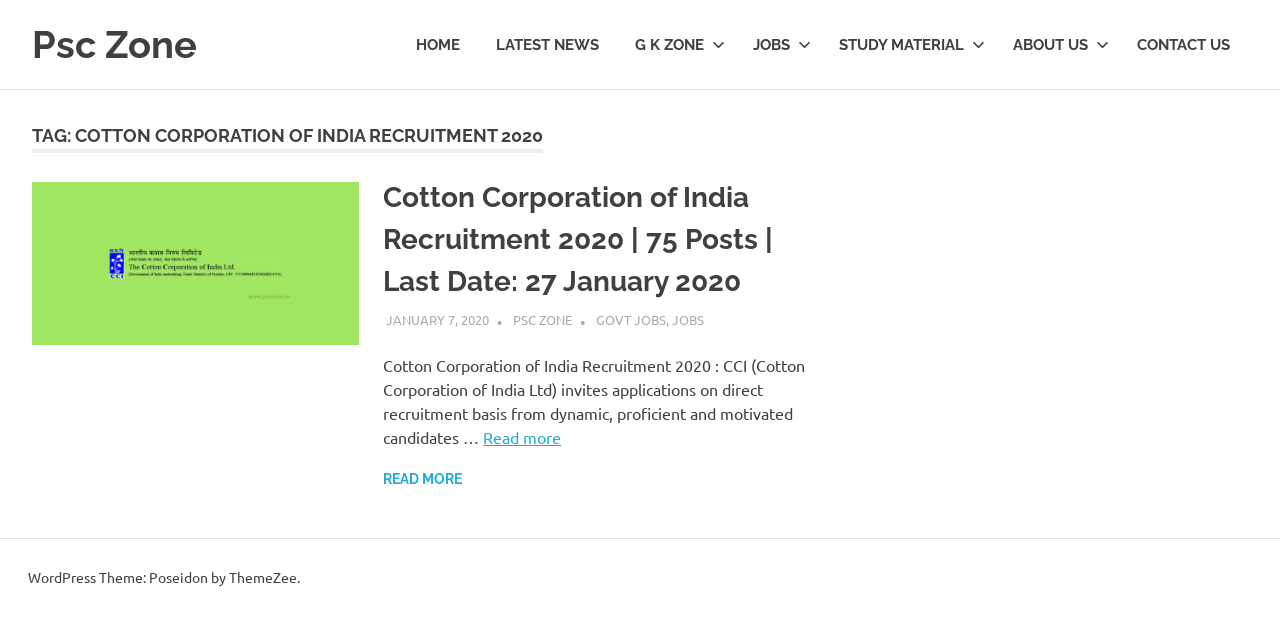

--- FILE ---
content_type: text/html; charset=UTF-8
request_url: https://psczone.in/tag/cotton-corporation-of-india-recruitment-2020/
body_size: 16450
content:
<!DOCTYPE html>
<html lang="en-US">

<head>
<meta charset="UTF-8">
<meta name="viewport" content="width=device-width, initial-scale=1">
<link rel="profile" href="https://gmpg.org/xfn/11">
<link rel="pingback" href="https://psczone.in/xmlrpc.php">

<style>
#wpadminbar #wp-admin-bar-wccp_free_top_button .ab-icon:before {
	content: "\f160";
	color: #02CA02;
	top: 3px;
}
#wpadminbar #wp-admin-bar-wccp_free_top_button .ab-icon {
	transform: rotate(45deg);
}
</style>
<meta name='robots' content='index, follow, max-image-preview:large, max-snippet:-1, max-video-preview:-1' />

	<!-- This site is optimized with the Yoast SEO plugin v26.5 - https://yoast.com/wordpress/plugins/seo/ -->
	<title>Cotton Corporation of India Recruitment 2020 - Psc Zone</title>
<link crossorigin data-rocket-preconnect href="https://www.googletagmanager.com" rel="preconnect">
<link crossorigin data-rocket-preconnect href="https://pagead2.googlesyndication.com" rel="preconnect">
<link crossorigin data-rocket-preconnect href="https://cdn.ampproject.org" rel="preconnect">
<link crossorigin data-rocket-preconnect href="https://cdn.onesignal.com" rel="preconnect"><link rel="preload" data-rocket-preload as="image" href="https://psczone.in/wp-content/uploads/2020/01/Cotton-Corporation-of-India-CCI.jpg" imagesrcset="https://psczone.in/wp-content/uploads/2020/01/Cotton-Corporation-of-India-CCI.jpg 1200w, https://psczone.in/wp-content/uploads/2020/01/Cotton-Corporation-of-India-CCI-300x150.jpg 300w, https://psczone.in/wp-content/uploads/2020/01/Cotton-Corporation-of-India-CCI-1024x512.jpg 1024w, https://psczone.in/wp-content/uploads/2020/01/Cotton-Corporation-of-India-CCI-768x384.jpg 768w" imagesizes="(max-width: 360px) 100vw, 360px" fetchpriority="high">
	<link rel="canonical" href="https://psczone.in/tag/cotton-corporation-of-india-recruitment-2020/" />
	<meta property="og:locale" content="en_US" />
	<meta property="og:type" content="article" />
	<meta property="og:title" content="Cotton Corporation of India Recruitment 2020 - Psc Zone" />
	<meta property="og:url" content="https://psczone.in/tag/cotton-corporation-of-india-recruitment-2020/" />
	<meta property="og:site_name" content="Psc Zone" />
	<meta name="twitter:card" content="summary_large_image" />
	<script type="application/ld+json" class="yoast-schema-graph">{"@context":"https://schema.org","@graph":[{"@type":"CollectionPage","@id":"https://psczone.in/tag/cotton-corporation-of-india-recruitment-2020/","url":"https://psczone.in/tag/cotton-corporation-of-india-recruitment-2020/","name":"Cotton Corporation of India Recruitment 2020 - Psc Zone","isPartOf":{"@id":"https://psczone.in/#website"},"primaryImageOfPage":{"@id":"https://psczone.in/tag/cotton-corporation-of-india-recruitment-2020/#primaryimage"},"image":{"@id":"https://psczone.in/tag/cotton-corporation-of-india-recruitment-2020/#primaryimage"},"thumbnailUrl":"https://psczone.in/wp-content/uploads/2020/01/Cotton-Corporation-of-India-CCI.jpg","breadcrumb":{"@id":"https://psczone.in/tag/cotton-corporation-of-india-recruitment-2020/#breadcrumb"},"inLanguage":"en-US"},{"@type":"ImageObject","inLanguage":"en-US","@id":"https://psczone.in/tag/cotton-corporation-of-india-recruitment-2020/#primaryimage","url":"https://psczone.in/wp-content/uploads/2020/01/Cotton-Corporation-of-India-CCI.jpg","contentUrl":"https://psczone.in/wp-content/uploads/2020/01/Cotton-Corporation-of-India-CCI.jpg","width":1200,"height":600},{"@type":"BreadcrumbList","@id":"https://psczone.in/tag/cotton-corporation-of-india-recruitment-2020/#breadcrumb","itemListElement":[{"@type":"ListItem","position":1,"name":"Home","item":"https://psczone.in/home-2/"},{"@type":"ListItem","position":2,"name":"Cotton Corporation of India Recruitment 2020"}]},{"@type":"WebSite","@id":"https://psczone.in/#website","url":"https://psczone.in/","name":"Psc Zone","description":"Online News &amp; Learning Platform","potentialAction":[{"@type":"SearchAction","target":{"@type":"EntryPoint","urlTemplate":"https://psczone.in/?s={search_term_string}"},"query-input":{"@type":"PropertyValueSpecification","valueRequired":true,"valueName":"search_term_string"}}],"inLanguage":"en-US"}]}</script>
	<!-- / Yoast SEO plugin. -->


<link rel='dns-prefetch' href='//www.googletagmanager.com' />
<link rel='dns-prefetch' href='//pagead2.googlesyndication.com' />

<link rel="alternate" type="application/rss+xml" title="Psc Zone &raquo; Feed" href="https://psczone.in/feed/" />
<link rel="alternate" type="application/rss+xml" title="Psc Zone &raquo; Comments Feed" href="https://psczone.in/comments/feed/" />
<link rel="alternate" type="application/rss+xml" title="Psc Zone &raquo; Cotton Corporation of India Recruitment 2020 Tag Feed" href="https://psczone.in/tag/cotton-corporation-of-india-recruitment-2020/feed/" />
<style id='wp-img-auto-sizes-contain-inline-css' type='text/css'>
img:is([sizes=auto i],[sizes^="auto," i]){contain-intrinsic-size:3000px 1500px}
/*# sourceURL=wp-img-auto-sizes-contain-inline-css */
</style>
<style id='superb-addons-variable-fallbacks-inline-css' type='text/css'>
:root{--wp--preset--color--primary:#1f7cec;--wp--preset--color--primary-hover:#3993ff;--wp--preset--color--base:#fff;--wp--preset--color--featured:#0a284b;--wp--preset--color--contrast-light:#fff;--wp--preset--color--contrast-dark:#000;--wp--preset--color--mono-1:#0d3c74;--wp--preset--color--mono-2:#64748b;--wp--preset--color--mono-3:#e2e8f0;--wp--preset--color--mono-4:#f8fafc;--wp--preset--spacing--superbspacing-xxsmall:clamp(5px,1vw,10px);--wp--preset--spacing--superbspacing-xsmall:clamp(10px,2vw,20px);--wp--preset--spacing--superbspacing-small:clamp(20px,4vw,40px);--wp--preset--spacing--superbspacing-medium:clamp(30px,6vw,60px);--wp--preset--spacing--superbspacing-large:clamp(40px,8vw,80px);--wp--preset--spacing--superbspacing-xlarge:clamp(50px,10vw,100px);--wp--preset--spacing--superbspacing-xxlarge:clamp(60px,12vw,120px);--wp--preset--font-size--superbfont-tiny:clamp(10px,0.625rem + ((1vw - 3.2px) * 0.227),12px);--wp--preset--font-size--superbfont-xxsmall:clamp(12px,0.75rem + ((1vw - 3.2px) * 0.227),14px);--wp--preset--font-size--superbfont-xsmall:clamp(16px,1rem + ((1vw - 3.2px) * 1),16px);--wp--preset--font-size--superbfont-small:clamp(16px,1rem + ((1vw - 3.2px) * 0.227),18px);--wp--preset--font-size--superbfont-medium:clamp(18px,1.125rem + ((1vw - 3.2px) * 0.227),20px);--wp--preset--font-size--superbfont-large:clamp(24px,1.5rem + ((1vw - 3.2px) * 0.909),32px);--wp--preset--font-size--superbfont-xlarge:clamp(32px,2rem + ((1vw - 3.2px) * 1.818),48px);--wp--preset--font-size--superbfont-xxlarge:clamp(40px,2.5rem + ((1vw - 3.2px) * 2.727),64px)}.has-primary-color{color:var(--wp--preset--color--primary)!important}.has-primary-hover-color{color:var(--wp--preset--color--primary-hover)!important}.has-base-color{color:var(--wp--preset--color--base)!important}.has-featured-color{color:var(--wp--preset--color--featured)!important}.has-contrast-light-color{color:var(--wp--preset--color--contrast-light)!important}.has-contrast-dark-color{color:var(--wp--preset--color--contrast-dark)!important}.has-mono-1-color{color:var(--wp--preset--color--mono-1)!important}.has-mono-2-color{color:var(--wp--preset--color--mono-2)!important}.has-mono-3-color{color:var(--wp--preset--color--mono-3)!important}.has-mono-4-color{color:var(--wp--preset--color--mono-4)!important}.has-primary-background-color{background-color:var(--wp--preset--color--primary)!important}.has-primary-hover-background-color{background-color:var(--wp--preset--color--primary-hover)!important}.has-base-background-color{background-color:var(--wp--preset--color--base)!important}.has-featured-background-color{background-color:var(--wp--preset--color--featured)!important}.has-contrast-light-background-color{background-color:var(--wp--preset--color--contrast-light)!important}.has-contrast-dark-background-color{background-color:var(--wp--preset--color--contrast-dark)!important}.has-mono-1-background-color{background-color:var(--wp--preset--color--mono-1)!important}.has-mono-2-background-color{background-color:var(--wp--preset--color--mono-2)!important}.has-mono-3-background-color{background-color:var(--wp--preset--color--mono-3)!important}.has-mono-4-background-color{background-color:var(--wp--preset--color--mono-4)!important}.has-superbfont-tiny-font-size{font-size:var(--wp--preset--font-size--superbfont-tiny)!important}.has-superbfont-xxsmall-font-size{font-size:var(--wp--preset--font-size--superbfont-xxsmall)!important}.has-superbfont-xsmall-font-size{font-size:var(--wp--preset--font-size--superbfont-xsmall)!important}.has-superbfont-small-font-size{font-size:var(--wp--preset--font-size--superbfont-small)!important}.has-superbfont-medium-font-size{font-size:var(--wp--preset--font-size--superbfont-medium)!important}.has-superbfont-large-font-size{font-size:var(--wp--preset--font-size--superbfont-large)!important}.has-superbfont-xlarge-font-size{font-size:var(--wp--preset--font-size--superbfont-xlarge)!important}.has-superbfont-xxlarge-font-size{font-size:var(--wp--preset--font-size--superbfont-xxlarge)!important}
/*# sourceURL=superb-addons-variable-fallbacks-inline-css */
</style>
<link data-minify="1" rel='stylesheet' id='poseidon-theme-fonts-css' href='https://psczone.in/wp-content/cache/min/1/wp-content/fonts/5dccc56e5f2e9d542fdac04160a75dea.css?ver=1758277823' type='text/css' media='all' />
<style id='wp-emoji-styles-inline-css' type='text/css'>

	img.wp-smiley, img.emoji {
		display: inline !important;
		border: none !important;
		box-shadow: none !important;
		height: 1em !important;
		width: 1em !important;
		margin: 0 0.07em !important;
		vertical-align: -0.1em !important;
		background: none !important;
		padding: 0 !important;
	}
/*# sourceURL=wp-emoji-styles-inline-css */
</style>
<link rel='stylesheet' id='wp-block-library-css' href='https://psczone.in/wp-includes/css/dist/block-library/style.min.css?ver=6.9' type='text/css' media='all' />
<style id='global-styles-inline-css' type='text/css'>
:root{--wp--preset--aspect-ratio--square: 1;--wp--preset--aspect-ratio--4-3: 4/3;--wp--preset--aspect-ratio--3-4: 3/4;--wp--preset--aspect-ratio--3-2: 3/2;--wp--preset--aspect-ratio--2-3: 2/3;--wp--preset--aspect-ratio--16-9: 16/9;--wp--preset--aspect-ratio--9-16: 9/16;--wp--preset--color--black: #000000;--wp--preset--color--cyan-bluish-gray: #abb8c3;--wp--preset--color--white: #ffffff;--wp--preset--color--pale-pink: #f78da7;--wp--preset--color--vivid-red: #cf2e2e;--wp--preset--color--luminous-vivid-orange: #ff6900;--wp--preset--color--luminous-vivid-amber: #fcb900;--wp--preset--color--light-green-cyan: #7bdcb5;--wp--preset--color--vivid-green-cyan: #00d084;--wp--preset--color--pale-cyan-blue: #8ed1fc;--wp--preset--color--vivid-cyan-blue: #0693e3;--wp--preset--color--vivid-purple: #9b51e0;--wp--preset--color--primary: #22aadd;--wp--preset--color--secondary: #0084b7;--wp--preset--color--tertiary: #005e91;--wp--preset--color--accent: #dd2e22;--wp--preset--color--highlight: #00b734;--wp--preset--color--light-gray: #eeeeee;--wp--preset--color--gray: #777777;--wp--preset--color--dark-gray: #404040;--wp--preset--gradient--vivid-cyan-blue-to-vivid-purple: linear-gradient(135deg,rgb(6,147,227) 0%,rgb(155,81,224) 100%);--wp--preset--gradient--light-green-cyan-to-vivid-green-cyan: linear-gradient(135deg,rgb(122,220,180) 0%,rgb(0,208,130) 100%);--wp--preset--gradient--luminous-vivid-amber-to-luminous-vivid-orange: linear-gradient(135deg,rgb(252,185,0) 0%,rgb(255,105,0) 100%);--wp--preset--gradient--luminous-vivid-orange-to-vivid-red: linear-gradient(135deg,rgb(255,105,0) 0%,rgb(207,46,46) 100%);--wp--preset--gradient--very-light-gray-to-cyan-bluish-gray: linear-gradient(135deg,rgb(238,238,238) 0%,rgb(169,184,195) 100%);--wp--preset--gradient--cool-to-warm-spectrum: linear-gradient(135deg,rgb(74,234,220) 0%,rgb(151,120,209) 20%,rgb(207,42,186) 40%,rgb(238,44,130) 60%,rgb(251,105,98) 80%,rgb(254,248,76) 100%);--wp--preset--gradient--blush-light-purple: linear-gradient(135deg,rgb(255,206,236) 0%,rgb(152,150,240) 100%);--wp--preset--gradient--blush-bordeaux: linear-gradient(135deg,rgb(254,205,165) 0%,rgb(254,45,45) 50%,rgb(107,0,62) 100%);--wp--preset--gradient--luminous-dusk: linear-gradient(135deg,rgb(255,203,112) 0%,rgb(199,81,192) 50%,rgb(65,88,208) 100%);--wp--preset--gradient--pale-ocean: linear-gradient(135deg,rgb(255,245,203) 0%,rgb(182,227,212) 50%,rgb(51,167,181) 100%);--wp--preset--gradient--electric-grass: linear-gradient(135deg,rgb(202,248,128) 0%,rgb(113,206,126) 100%);--wp--preset--gradient--midnight: linear-gradient(135deg,rgb(2,3,129) 0%,rgb(40,116,252) 100%);--wp--preset--font-size--small: 13px;--wp--preset--font-size--medium: 20px;--wp--preset--font-size--large: 36px;--wp--preset--font-size--x-large: 42px;--wp--preset--spacing--20: 0.44rem;--wp--preset--spacing--30: 0.67rem;--wp--preset--spacing--40: 1rem;--wp--preset--spacing--50: 1.5rem;--wp--preset--spacing--60: 2.25rem;--wp--preset--spacing--70: 3.38rem;--wp--preset--spacing--80: 5.06rem;--wp--preset--shadow--natural: 6px 6px 9px rgba(0, 0, 0, 0.2);--wp--preset--shadow--deep: 12px 12px 50px rgba(0, 0, 0, 0.4);--wp--preset--shadow--sharp: 6px 6px 0px rgba(0, 0, 0, 0.2);--wp--preset--shadow--outlined: 6px 6px 0px -3px rgb(255, 255, 255), 6px 6px rgb(0, 0, 0);--wp--preset--shadow--crisp: 6px 6px 0px rgb(0, 0, 0);}:where(.is-layout-flex){gap: 0.5em;}:where(.is-layout-grid){gap: 0.5em;}body .is-layout-flex{display: flex;}.is-layout-flex{flex-wrap: wrap;align-items: center;}.is-layout-flex > :is(*, div){margin: 0;}body .is-layout-grid{display: grid;}.is-layout-grid > :is(*, div){margin: 0;}:where(.wp-block-columns.is-layout-flex){gap: 2em;}:where(.wp-block-columns.is-layout-grid){gap: 2em;}:where(.wp-block-post-template.is-layout-flex){gap: 1.25em;}:where(.wp-block-post-template.is-layout-grid){gap: 1.25em;}.has-black-color{color: var(--wp--preset--color--black) !important;}.has-cyan-bluish-gray-color{color: var(--wp--preset--color--cyan-bluish-gray) !important;}.has-white-color{color: var(--wp--preset--color--white) !important;}.has-pale-pink-color{color: var(--wp--preset--color--pale-pink) !important;}.has-vivid-red-color{color: var(--wp--preset--color--vivid-red) !important;}.has-luminous-vivid-orange-color{color: var(--wp--preset--color--luminous-vivid-orange) !important;}.has-luminous-vivid-amber-color{color: var(--wp--preset--color--luminous-vivid-amber) !important;}.has-light-green-cyan-color{color: var(--wp--preset--color--light-green-cyan) !important;}.has-vivid-green-cyan-color{color: var(--wp--preset--color--vivid-green-cyan) !important;}.has-pale-cyan-blue-color{color: var(--wp--preset--color--pale-cyan-blue) !important;}.has-vivid-cyan-blue-color{color: var(--wp--preset--color--vivid-cyan-blue) !important;}.has-vivid-purple-color{color: var(--wp--preset--color--vivid-purple) !important;}.has-black-background-color{background-color: var(--wp--preset--color--black) !important;}.has-cyan-bluish-gray-background-color{background-color: var(--wp--preset--color--cyan-bluish-gray) !important;}.has-white-background-color{background-color: var(--wp--preset--color--white) !important;}.has-pale-pink-background-color{background-color: var(--wp--preset--color--pale-pink) !important;}.has-vivid-red-background-color{background-color: var(--wp--preset--color--vivid-red) !important;}.has-luminous-vivid-orange-background-color{background-color: var(--wp--preset--color--luminous-vivid-orange) !important;}.has-luminous-vivid-amber-background-color{background-color: var(--wp--preset--color--luminous-vivid-amber) !important;}.has-light-green-cyan-background-color{background-color: var(--wp--preset--color--light-green-cyan) !important;}.has-vivid-green-cyan-background-color{background-color: var(--wp--preset--color--vivid-green-cyan) !important;}.has-pale-cyan-blue-background-color{background-color: var(--wp--preset--color--pale-cyan-blue) !important;}.has-vivid-cyan-blue-background-color{background-color: var(--wp--preset--color--vivid-cyan-blue) !important;}.has-vivid-purple-background-color{background-color: var(--wp--preset--color--vivid-purple) !important;}.has-black-border-color{border-color: var(--wp--preset--color--black) !important;}.has-cyan-bluish-gray-border-color{border-color: var(--wp--preset--color--cyan-bluish-gray) !important;}.has-white-border-color{border-color: var(--wp--preset--color--white) !important;}.has-pale-pink-border-color{border-color: var(--wp--preset--color--pale-pink) !important;}.has-vivid-red-border-color{border-color: var(--wp--preset--color--vivid-red) !important;}.has-luminous-vivid-orange-border-color{border-color: var(--wp--preset--color--luminous-vivid-orange) !important;}.has-luminous-vivid-amber-border-color{border-color: var(--wp--preset--color--luminous-vivid-amber) !important;}.has-light-green-cyan-border-color{border-color: var(--wp--preset--color--light-green-cyan) !important;}.has-vivid-green-cyan-border-color{border-color: var(--wp--preset--color--vivid-green-cyan) !important;}.has-pale-cyan-blue-border-color{border-color: var(--wp--preset--color--pale-cyan-blue) !important;}.has-vivid-cyan-blue-border-color{border-color: var(--wp--preset--color--vivid-cyan-blue) !important;}.has-vivid-purple-border-color{border-color: var(--wp--preset--color--vivid-purple) !important;}.has-vivid-cyan-blue-to-vivid-purple-gradient-background{background: var(--wp--preset--gradient--vivid-cyan-blue-to-vivid-purple) !important;}.has-light-green-cyan-to-vivid-green-cyan-gradient-background{background: var(--wp--preset--gradient--light-green-cyan-to-vivid-green-cyan) !important;}.has-luminous-vivid-amber-to-luminous-vivid-orange-gradient-background{background: var(--wp--preset--gradient--luminous-vivid-amber-to-luminous-vivid-orange) !important;}.has-luminous-vivid-orange-to-vivid-red-gradient-background{background: var(--wp--preset--gradient--luminous-vivid-orange-to-vivid-red) !important;}.has-very-light-gray-to-cyan-bluish-gray-gradient-background{background: var(--wp--preset--gradient--very-light-gray-to-cyan-bluish-gray) !important;}.has-cool-to-warm-spectrum-gradient-background{background: var(--wp--preset--gradient--cool-to-warm-spectrum) !important;}.has-blush-light-purple-gradient-background{background: var(--wp--preset--gradient--blush-light-purple) !important;}.has-blush-bordeaux-gradient-background{background: var(--wp--preset--gradient--blush-bordeaux) !important;}.has-luminous-dusk-gradient-background{background: var(--wp--preset--gradient--luminous-dusk) !important;}.has-pale-ocean-gradient-background{background: var(--wp--preset--gradient--pale-ocean) !important;}.has-electric-grass-gradient-background{background: var(--wp--preset--gradient--electric-grass) !important;}.has-midnight-gradient-background{background: var(--wp--preset--gradient--midnight) !important;}.has-small-font-size{font-size: var(--wp--preset--font-size--small) !important;}.has-medium-font-size{font-size: var(--wp--preset--font-size--medium) !important;}.has-large-font-size{font-size: var(--wp--preset--font-size--large) !important;}.has-x-large-font-size{font-size: var(--wp--preset--font-size--x-large) !important;}
/*# sourceURL=global-styles-inline-css */
</style>

<style id='classic-theme-styles-inline-css' type='text/css'>
/*! This file is auto-generated */
.wp-block-button__link{color:#fff;background-color:#32373c;border-radius:9999px;box-shadow:none;text-decoration:none;padding:calc(.667em + 2px) calc(1.333em + 2px);font-size:1.125em}.wp-block-file__button{background:#32373c;color:#fff;text-decoration:none}
/*# sourceURL=/wp-includes/css/classic-themes.min.css */
</style>
<link rel='stylesheet' id='superb-addons-patterns-css' href='https://psczone.in/wp-content/plugins/superb-blocks/assets/css/patterns.min.css?ver=3.6.2' type='text/css' media='all' />
<link rel='stylesheet' id='superb-addons-enhancements-css' href='https://psczone.in/wp-content/plugins/superb-blocks/assets/css/enhancements.min.css?ver=3.6.2' type='text/css' media='all' />
<link data-minify="1" rel='stylesheet' id='poseidon-stylesheet-css' href='https://psczone.in/wp-content/cache/min/1/wp-content/themes/poseidon/style.css?ver=1758277824' type='text/css' media='all' />
<style id='poseidon-stylesheet-inline-css' type='text/css'>
.site-description, .type-post .entry-footer .entry-tags { position: absolute; clip: rect(1px, 1px, 1px, 1px); width: 1px; height: 1px; overflow: hidden; }
/*# sourceURL=poseidon-stylesheet-inline-css */
</style>
<style id='generateblocks-inline-css' type='text/css'>
:root{--gb-container-width:1100px;}.gb-container .wp-block-image img{vertical-align:middle;}.gb-grid-wrapper .wp-block-image{margin-bottom:0;}.gb-highlight{background:none;}.gb-shape{line-height:0;}.gb-element-3c28e301{background-color:var(--contrast)}.gb-element-f65fa743{margin-left:auto;margin-right:auto;max-width:var(--gb-container-width);padding:40px}@media (max-width:767px){.gb-element-f65fa743{padding-left:30px;padding-right:30px}}.gb-element-d7976766{column-gap:60px;display:grid;grid-template-columns:repeat(3,minmax(0,1fr));margin-bottom:60px;row-gap:60px}@media (max-width:1024px){.gb-element-d7976766{grid-template-columns:repeat(3,minmax(0,1fr))}}@media (max-width:767px){.gb-element-d7976766{grid-template-columns:1fr}}.gb-element-b9af57b5{column-gap:10px;display:flex;margin-bottom:60px}.gb-element-22ecdc6a{align-items:center;column-gap:40px;display:flex;justify-content:space-between}@media (max-width:1024px){.gb-element-22ecdc6a{flex-direction:column;row-gap:20px}}.gb-element-95b92435{column-gap:20px;display:flex}@media (max-width:767px){.gb-element-95b92435{flex-wrap:wrap;justify-content:center}}.gb-element-08ba66ab{column-gap:20px;display:flex;margin-left:20px}.gb-element-82815b42{max-width:var(--gb-container-width);position:relative;z-index:1}.gb-element-0a81b9e4{display:flex;margin-top:40px}.gb-text-eaed139a{color:var(--contrast-4);font-size:20px;font-weight:700;text-transform:uppercase}.gb-text-a20e194f{color:var(--contrast-4);font-size:15px;margin-bottom:0px}.gb-text-df8f5515{color:var(--contrast-4);font-size:20px;font-weight:700;text-transform:uppercase}.gb-text-87cf9648{color:var(--contrast-4);font-size:15px;margin-bottom:10px}.gb-text-87cf9648 a{color:var(--contrast-5)}.gb-text-87cf9648 a:hover{color:var(--base)}.gb-text-a4853ec7{color:var(--contrast-4);font-size:15px;margin-bottom:10px}.gb-text-a4853ec7 a{color:var(--contrast-5)}.gb-text-a4853ec7 a:hover{color:var(--base)}.gb-text-7cf0d634{color:var(--contrast-4);font-size:15px;margin-bottom:10px}.gb-text-7cf0d634 a{color:var(--contrast-5)}.gb-text-7cf0d634 a:hover{color:var(--base)}.gb-text-6d7f1f37{color:var(--contrast-4);font-size:15px;margin-bottom:10px}.gb-text-6d7f1f37 a{color:var(--contrast-5)}.gb-text-6d7f1f37 a:hover{color:var(--base)}.gb-text-8c406947{color:var(--contrast-4);font-size:15px;margin-bottom:10px}.gb-text-8c406947 a{color:var(--contrast-5)}.gb-text-8c406947 a:hover{color:var(--base)}.gb-text-ad133886{color:var(--contrast-4);font-size:15px;margin-bottom:10px}.gb-text-ad133886 a{color:var(--contrast-5)}.gb-text-ad133886 a:hover{color:var(--base)}.gb-text-4d393be5{color:var(--contrast-4);font-size:15px;margin-bottom:0px}.gb-text-4d393be5 a{color:var(--contrast-5)}.gb-text-4d393be5 a:hover{color:var(--base)}.gb-text-da5cacb7{color:var(--contrast-4);font-size:20px;font-weight:700;text-transform:uppercase}.gb-text-73d5a113{align-items:center;background-color:var(--contrast-2);color:#ffffff;display:inline-flex;justify-content:center;text-align:center;text-decoration:none;border-radius:3px;padding:8px}.gb-text-73d5a113:is(:hover,:focus){background-color:var(--contrast-3);color:#ffffff}.gb-text-73d5a113 .gb-shape svg{width:1em;height:1em;fill:currentColor}.gb-text-fdeb93cd{align-items:center;background-color:var(--contrast-2);color:#ffffff;display:inline-flex;justify-content:center;text-align:center;text-decoration:none;border-radius:3px;padding:8px}.gb-text-fdeb93cd:is(:hover,:focus){background-color:var(--contrast-3);color:#ffffff}.gb-text-fdeb93cd .gb-shape svg{width:1em;height:1em;fill:currentColor}.gb-text-52dc5c97{align-items:center;background-color:var(--contrast-2);color:#ffffff;display:inline-flex;justify-content:center;text-align:center;text-decoration:none;border-radius:3px;padding:8px}.gb-text-52dc5c97:is(:hover,:focus){background-color:var(--contrast-3);color:#ffffff}.gb-text-52dc5c97 .gb-shape svg{width:1em;height:1em;fill:currentColor}.gb-text-2205b673{align-items:center;background-color:var(--contrast-2);color:#ffffff;display:inline-flex;justify-content:center;text-align:center;text-decoration:none;border-radius:3px;padding:8px}.gb-text-2205b673:is(:hover,:focus){background-color:var(--contrast-3);color:#ffffff}.gb-text-2205b673 .gb-shape svg{width:1em;height:1em;fill:currentColor}.gb-text-99847305{color:var(--contrast-4);font-size:20px;font-weight:700;text-transform:uppercase}.gb-text-d4cd7a41{background-color:var(--contrast-2);color:var(--contrast-5);font-size:15px;margin-bottom:0px;border-radius:3px;padding:16px 20px}.gb-text-ae37b129{color:var(--contrast-4);font-size:14px;margin-bottom:0px}.gb-text-ae37b129 a{color:var(--contrast-5)}.gb-text-ae37b129 a:hover{color:var(--base)}@media (max-width:767px){.gb-text-ae37b129{text-align:center}}.gb-text-06fc1c9c{color:var(--contrast-4);font-size:14px;margin-bottom:0px;text-transform:capitalize}.gb-text-06fc1c9c a{color:var(--contrast-5)}.gb-text-06fc1c9c a:hover{color:var(--base)}.gb-text-1a618182{color:var(--contrast-4);font-size:14px;margin-bottom:0px;text-transform:capitalize}.gb-text-1a618182 a{color:var(--contrast-5)}.gb-text-1a618182 a:hover{color:var(--base)}.gb-text-788f7316{color:var(--contrast-4);font-size:14px;margin-bottom:0px;text-transform:capitalize}.gb-text-788f7316 a{color:var(--contrast-5)}.gb-text-788f7316 a:hover{color:var(--base)}.gb-text-2c9db8a4{color:var(--contrast-4);font-size:14px;margin-bottom:0px;text-transform:capitalize}.gb-text-2c9db8a4 a{color:var(--contrast-5)}.gb-text-2c9db8a4 a:hover{color:var(--base)}.gb-text-dd82c864{color:var(--contrast-4);font-size:14px;margin-bottom:0px;text-transform:capitalize}.gb-text-dd82c864 a{color:var(--contrast-5)}.gb-text-dd82c864 a:hover{color:var(--base)}.gb-text-0e246271{align-items:center;color:var(--contrast-4);display:inline-flex;justify-content:center;text-align:center;text-decoration:none}.gb-text-0e246271:is(:hover,:focus){color:var(--base)}.gb-text-0e246271 .gb-shape svg{width:1em;height:1em;fill:currentColor}.gb-text-d5b64620{align-items:center;color:var(--contrast-4);display:inline-flex;justify-content:center;text-align:center;text-decoration:none}.gb-text-d5b64620:is(:hover,:focus){color:var(--base)}.gb-text-d5b64620 .gb-shape svg{width:1em;height:1em;fill:currentColor}.gb-text-019aee08{align-items:center;color:var(--contrast-4);display:inline-flex;justify-content:center;text-align:center;text-decoration:none}.gb-text-019aee08:is(:hover,:focus){color:var(--base)}.gb-text-019aee08 .gb-shape svg{width:1em;height:1em;fill:currentColor}.gb-text-db4dbf96{align-items:center;color:var(--contrast-4);display:inline-flex;justify-content:center;text-align:center;text-decoration:none}.gb-text-db4dbf96:is(:hover,:focus){color:var(--base)}.gb-text-db4dbf96 .gb-shape svg{width:1em;height:1em;fill:currentColor}.gb-text-33ea7434{color:var(--base-2);display:inline-block;font-family:Montserrat;font-size:12px;font-weight:700;letter-spacing:0.06em;margin-bottom:10px;padding-left:10px;padding-right:10px;text-transform:uppercase;border-radius:3px}.gb-text-33ea7434 a{color:var(--base-2)}.gb-text-33ea7434 a:hover{color:var(--base)}.gb-text-3c42bde7{color:var(--base-2);margin-bottom:10px}.gb-text-3c42bde7 a{color:var(--base-2)}.gb-text-3c42bde7 a:hover{color:var(--base)}.gb-text-748a8dc5{align-items:center;color:var(--base-2);column-gap:0.5em;display:flex;font-size:14px;margin-bottom:0px}.gb-text-748a8dc5 .gb-shape svg{width:1em;height:1em}.gb-text-e351586b{align-items:center;background-color:var(--contrast-2);color:var(--base-2);display:inline-flex;justify-content:center;text-align:center;text-decoration:none;padding:15px 20px}.gb-text-e351586b:is(:hover,:focus){color:var(--base-2);background-color:var(--contrast-3)}.gb-text-3f2df7aa{align-items:center;background-color:var(--contrast-2);color:var(--base-2);display:inline-flex;justify-content:center;text-align:center;text-decoration:none;padding:15px 20px}.gb-text-3f2df7aa:is(:hover,:focus){color:var(--base-2);background-color:var(--contrast-3)}.gb-looper-9f3a5d51{column-gap:15px;display:grid;row-gap:15px}.gb-loop-item-09a32bc5{background-blend-mode:normal,normal;column-gap:15px;display:flex;flex-direction:column;justify-content:flex-end;min-height:250px;row-gap:15px;width:100%;background:linear-gradient(180deg,rgba(255,255,255,0) 0%,rgb(31,32,36) 100%),var(--inline-bg-image) center /cover no-repeat;padding:20px}.gb-query-page-numbers-0ef299f4{align-items:center;background-color:var(--contrast-2);color:var(--base-2);display:inline-flex;justify-content:center;text-align:center;text-decoration:none;padding:15px 20px}.gb-query-page-numbers-0ef299f4 .page-numbers{color:var(--base-2);display:inline-flex;text-decoration:none;line-height:1;font-size:14px;padding:1rem}.gb-query-page-numbers-0ef299f4 .page-numbers.current{color:var(--base-2);background-color:var(--contrast-3)}
/*# sourceURL=generateblocks-inline-css */
</style>
<link rel='stylesheet' id='generate-blog-images-css' href='https://psczone.in/wp-content/plugins/gp-premium/blog/functions/css/featured-images.min.css?ver=2.5.5' type='text/css' media='all' />
<link rel='stylesheet' id='generate-sticky-css' href='https://psczone.in/wp-content/plugins/gp-premium/menu-plus/functions/css/sticky.min.css?ver=2.5.5' type='text/css' media='all' />
<link rel='stylesheet' id='generate-offside-css' href='https://psczone.in/wp-content/plugins/gp-premium/menu-plus/functions/css/offside.min.css?ver=2.5.5' type='text/css' media='all' />
<link data-minify="1" rel='stylesheet' id='gp-premium-icons-css' href='https://psczone.in/wp-content/cache/min/1/wp-content/plugins/gp-premium/general/icons/icons.min.css?ver=1758277824' type='text/css' media='all' />
<script type="text/javascript" src="https://psczone.in/wp-includes/js/jquery/jquery.min.js?ver=3.7.1" id="jquery-core-js"></script>
<script type="text/javascript" src="https://psczone.in/wp-includes/js/jquery/jquery-migrate.min.js?ver=3.4.1" id="jquery-migrate-js"></script>
<script type="text/javascript" src="https://psczone.in/wp-content/themes/poseidon/assets/js/svgxuse.min.js?ver=1.2.6" id="svgxuse-js"></script>

<!-- Google tag (gtag.js) snippet added by Site Kit -->
<!-- Google Analytics snippet added by Site Kit -->
<script type="text/javascript" src="https://www.googletagmanager.com/gtag/js?id=GT-MKPDRHL" id="google_gtagjs-js" async></script>
<script type="text/javascript" id="google_gtagjs-js-after">
/* <![CDATA[ */
window.dataLayer = window.dataLayer || [];function gtag(){dataLayer.push(arguments);}
gtag("set","linker",{"domains":["psczone.in"]});
gtag("js", new Date());
gtag("set", "developer_id.dZTNiMT", true);
gtag("config", "GT-MKPDRHL");
//# sourceURL=google_gtagjs-js-after
/* ]]> */
</script>
<link rel="https://api.w.org/" href="https://psczone.in/wp-json/" /><link rel="alternate" title="JSON" type="application/json" href="https://psczone.in/wp-json/wp/v2/tags/525" /><link rel="EditURI" type="application/rsd+xml" title="RSD" href="https://psczone.in/xmlrpc.php?rsd" />
<meta name="generator" content="WordPress 6.9" />
<meta name="generator" content="Site Kit by Google 1.171.0" /><script data-ad-client="ca-pub-3978063090852953" async src="https://pagead2.googlesyndication.com/pagead/js/adsbygoogle.js"></script>

<!-- Global site tag (gtag.js) - Google Analytics -->
<script async src="https://www.googletagmanager.com/gtag/js?id=UA-140817998-1"></script>
<script>
  window.dataLayer = window.dataLayer || [];
  function gtag(){dataLayer.push(arguments);}
  gtag('js', new Date());

  gtag('config', 'UA-140817998-1');
</script>

<!-- Global site tag (gtag.js) - Google Analytics -->
<script async src="https://www.googletagmanager.com/gtag/js?id=UA-146332438-1"></script>
<script>
  window.dataLayer = window.dataLayer || [];
  function gtag(){dataLayer.push(arguments);}
  gtag('js', new Date());

  gtag('config', 'UA-146332438-1');
</script>

<script async custom-element="amp-auto-ads"
        src="https://cdn.ampproject.org/v0/amp-auto-ads-0.1.js">
</script><script id="wpcp_disable_selection" type="text/javascript">
var image_save_msg='You are not allowed to save images!';
	var no_menu_msg='Context Menu disabled!';
	var smessage = "Content is protected !!";

function disableEnterKey(e)
{
	var elemtype = e.target.tagName;
	
	elemtype = elemtype.toUpperCase();
	
	if (elemtype == "TEXT" || elemtype == "TEXTAREA" || elemtype == "INPUT" || elemtype == "PASSWORD" || elemtype == "SELECT" || elemtype == "OPTION" || elemtype == "EMBED")
	{
		elemtype = 'TEXT';
	}
	
	if (e.ctrlKey){
     var key;
     if(window.event)
          key = window.event.keyCode;     //IE
     else
          key = e.which;     //firefox (97)
    //if (key != 17) alert(key);
     if (elemtype!= 'TEXT' && (key == 97 || key == 65 || key == 67 || key == 99 || key == 88 || key == 120 || key == 26 || key == 85  || key == 86 || key == 83 || key == 43 || key == 73))
     {
		if(wccp_free_iscontenteditable(e)) return true;
		show_wpcp_message('You are not allowed to copy content or view source');
		return false;
     }else
     	return true;
     }
}


/*For contenteditable tags*/
function wccp_free_iscontenteditable(e)
{
	var e = e || window.event; // also there is no e.target property in IE. instead IE uses window.event.srcElement
  	
	var target = e.target || e.srcElement;

	var elemtype = e.target.nodeName;
	
	elemtype = elemtype.toUpperCase();
	
	var iscontenteditable = "false";
		
	if(typeof target.getAttribute!="undefined" ) iscontenteditable = target.getAttribute("contenteditable"); // Return true or false as string
	
	var iscontenteditable2 = false;
	
	if(typeof target.isContentEditable!="undefined" ) iscontenteditable2 = target.isContentEditable; // Return true or false as boolean

	if(target.parentElement.isContentEditable) iscontenteditable2 = true;
	
	if (iscontenteditable == "true" || iscontenteditable2 == true)
	{
		if(typeof target.style!="undefined" ) target.style.cursor = "text";
		
		return true;
	}
}

////////////////////////////////////
function disable_copy(e)
{	
	var e = e || window.event; // also there is no e.target property in IE. instead IE uses window.event.srcElement
	
	var elemtype = e.target.tagName;
	
	elemtype = elemtype.toUpperCase();
	
	if (elemtype == "TEXT" || elemtype == "TEXTAREA" || elemtype == "INPUT" || elemtype == "PASSWORD" || elemtype == "SELECT" || elemtype == "OPTION" || elemtype == "EMBED")
	{
		elemtype = 'TEXT';
	}
	
	if(wccp_free_iscontenteditable(e)) return true;
	
	var isSafari = /Safari/.test(navigator.userAgent) && /Apple Computer/.test(navigator.vendor);
	
	var checker_IMG = '';
	if (elemtype == "IMG" && checker_IMG == 'checked' && e.detail >= 2) {show_wpcp_message(alertMsg_IMG);return false;}
	if (elemtype != "TEXT")
	{
		if (smessage !== "" && e.detail == 2)
			show_wpcp_message(smessage);
		
		if (isSafari)
			return true;
		else
			return false;
	}	
}

//////////////////////////////////////////
function disable_copy_ie()
{
	var e = e || window.event;
	var elemtype = window.event.srcElement.nodeName;
	elemtype = elemtype.toUpperCase();
	if(wccp_free_iscontenteditable(e)) return true;
	if (elemtype == "IMG") {show_wpcp_message(alertMsg_IMG);return false;}
	if (elemtype != "TEXT" && elemtype != "TEXTAREA" && elemtype != "INPUT" && elemtype != "PASSWORD" && elemtype != "SELECT" && elemtype != "OPTION" && elemtype != "EMBED")
	{
		return false;
	}
}	
function reEnable()
{
	return true;
}
document.onkeydown = disableEnterKey;
document.onselectstart = disable_copy_ie;
if(navigator.userAgent.indexOf('MSIE')==-1)
{
	document.onmousedown = disable_copy;
	document.onclick = reEnable;
}
function disableSelection(target)
{
    //For IE This code will work
    if (typeof target.onselectstart!="undefined")
    target.onselectstart = disable_copy_ie;
    
    //For Firefox This code will work
    else if (typeof target.style.MozUserSelect!="undefined")
    {target.style.MozUserSelect="none";}
    
    //All other  (ie: Opera) This code will work
    else
    target.onmousedown=function(){return false}
    target.style.cursor = "default";
}
//Calling the JS function directly just after body load
window.onload = function(){disableSelection(document.body);};

//////////////////special for safari Start////////////////
var onlongtouch;
var timer;
var touchduration = 1000; //length of time we want the user to touch before we do something

var elemtype = "";
function touchstart(e) {
	var e = e || window.event;
  // also there is no e.target property in IE.
  // instead IE uses window.event.srcElement
  	var target = e.target || e.srcElement;
	
	elemtype = window.event.srcElement.nodeName;
	
	elemtype = elemtype.toUpperCase();
	
	if(!wccp_pro_is_passive()) e.preventDefault();
	if (!timer) {
		timer = setTimeout(onlongtouch, touchduration);
	}
}

function touchend() {
    //stops short touches from firing the event
    if (timer) {
        clearTimeout(timer);
        timer = null;
    }
	onlongtouch();
}

onlongtouch = function(e) { //this will clear the current selection if anything selected
	
	if (elemtype != "TEXT" && elemtype != "TEXTAREA" && elemtype != "INPUT" && elemtype != "PASSWORD" && elemtype != "SELECT" && elemtype != "EMBED" && elemtype != "OPTION")	
	{
		if (window.getSelection) {
			if (window.getSelection().empty) {  // Chrome
			window.getSelection().empty();
			} else if (window.getSelection().removeAllRanges) {  // Firefox
			window.getSelection().removeAllRanges();
			}
		} else if (document.selection) {  // IE?
			document.selection.empty();
		}
		return false;
	}
};

document.addEventListener("DOMContentLoaded", function(event) { 
    window.addEventListener("touchstart", touchstart, false);
    window.addEventListener("touchend", touchend, false);
});

function wccp_pro_is_passive() {

  var cold = false,
  hike = function() {};

  try {
	  const object1 = {};
  var aid = Object.defineProperty(object1, 'passive', {
  get() {cold = true}
  });
  window.addEventListener('test', hike, aid);
  window.removeEventListener('test', hike, aid);
  } catch (e) {}

  return cold;
}
/*special for safari End*/
</script>
<script id="wpcp_disable_Right_Click" type="text/javascript">
document.ondragstart = function() { return false;}
	function nocontext(e) {
	   return false;
	}
	document.oncontextmenu = nocontext;
</script>
<style>
.unselectable
{
-moz-user-select:none;
-webkit-user-select:none;
cursor: default;
}
html
{
-webkit-touch-callout: none;
-webkit-user-select: none;
-khtml-user-select: none;
-moz-user-select: none;
-ms-user-select: none;
user-select: none;
-webkit-tap-highlight-color: rgba(0,0,0,0);
}
</style>
<script id="wpcp_css_disable_selection" type="text/javascript">
var e = document.getElementsByTagName('body')[0];
if(e)
{
	e.setAttribute('unselectable',"on");
}
</script>

<!-- Google AdSense meta tags added by Site Kit -->
<meta name="google-adsense-platform-account" content="ca-host-pub-2644536267352236">
<meta name="google-adsense-platform-domain" content="sitekit.withgoogle.com">
<!-- End Google AdSense meta tags added by Site Kit -->
      <meta name="onesignal" content="wordpress-plugin"/>
            <script>

      window.OneSignalDeferred = window.OneSignalDeferred || [];

      OneSignalDeferred.push(function(OneSignal) {
        var oneSignal_options = {};
        window._oneSignalInitOptions = oneSignal_options;

        oneSignal_options['serviceWorkerParam'] = { scope: '/' };
oneSignal_options['serviceWorkerPath'] = 'OneSignalSDKWorker.js.php';

        OneSignal.Notifications.setDefaultUrl("https://psczone.in");

        oneSignal_options['wordpress'] = true;
oneSignal_options['appId'] = '3a9ec67c-6150-46fa-9cee-832fd73cc270';
oneSignal_options['allowLocalhostAsSecureOrigin'] = true;
oneSignal_options['welcomeNotification'] = { };
oneSignal_options['welcomeNotification']['title'] = "";
oneSignal_options['welcomeNotification']['message'] = "";
oneSignal_options['path'] = "https://psczone.in/wp-content/plugins/onesignal-free-web-push-notifications/sdk_files/";
oneSignal_options['persistNotification'] = false;
oneSignal_options['promptOptions'] = { };
oneSignal_options['notifyButton'] = { };
oneSignal_options['notifyButton']['enable'] = true;
oneSignal_options['notifyButton']['position'] = 'bottom-right';
oneSignal_options['notifyButton']['theme'] = 'default';
oneSignal_options['notifyButton']['size'] = 'medium';
oneSignal_options['notifyButton']['displayPredicate'] = function() {
              return !OneSignal.User.PushSubscription.optedIn;
            };
oneSignal_options['notifyButton']['showCredit'] = true;
oneSignal_options['notifyButton']['text'] = {};
              OneSignal.init(window._oneSignalInitOptions);
              OneSignal.Slidedown.promptPush()      });

      function documentInitOneSignal() {
        var oneSignal_elements = document.getElementsByClassName("OneSignal-prompt");

        var oneSignalLinkClickHandler = function(event) { OneSignal.Notifications.requestPermission(); event.preventDefault(); };        for(var i = 0; i < oneSignal_elements.length; i++)
          oneSignal_elements[i].addEventListener('click', oneSignalLinkClickHandler, false);
      }

      if (document.readyState === 'complete') {
           documentInitOneSignal();
      }
      else {
           window.addEventListener("load", function(event){
               documentInitOneSignal();
          });
      }
    </script>

<!-- Google AdSense snippet added by Site Kit -->
<script type="text/javascript" async="async" src="https://pagead2.googlesyndication.com/pagead/js/adsbygoogle.js?client=ca-pub-3978063090852953&amp;host=ca-host-pub-2644536267352236" crossorigin="anonymous"></script>

<!-- End Google AdSense snippet added by Site Kit -->
<link rel="icon" href="https://psczone.in/wp-content/uploads/2019/11/cropped-Psc-Zone-32x32.jpg" sizes="32x32" />
<link rel="icon" href="https://psczone.in/wp-content/uploads/2019/11/cropped-Psc-Zone-192x192.jpg" sizes="192x192" />
<link rel="apple-touch-icon" href="https://psczone.in/wp-content/uploads/2019/11/cropped-Psc-Zone-180x180.jpg" />
<meta name="msapplication-TileImage" content="https://psczone.in/wp-content/uploads/2019/11/cropped-Psc-Zone-270x270.jpg" />
<meta name="generator" content="WP Rocket 3.19.2.1" data-wpr-features="wpr_preconnect_external_domains wpr_oci wpr_minify_css wpr_preload_links wpr_desktop" /></head>

<body class="archive tag tag-cotton-corporation-of-india-recruitment-2020 tag-525 wp-embed-responsive wp-theme-poseidon post-image-below-header post-image-aligned-center slideout-enabled slideout-mobile sticky-menu-fade sticky-enabled both-sticky-menu unselectable post-layout-small">
<amp-auto-ads type="adsense"
        data-ad-client="ca-pub-3978063090852953">
</amp-auto-ads>
	
	<div id="page" class="hfeed site">

		<a class="skip-link screen-reader-text" href="#content">Skip to content</a>

		
		
		<header id="masthead" class="site-header clearfix" role="banner">

			<div class="header-main container clearfix">

				<div id="logo" class="site-branding clearfix">

										
			<p class="site-title"><a href="https://psczone.in/" rel="home">Psc Zone</a></p>

								
			<p class="site-description">Online News &amp; Learning Platform</p>

			
				</div><!-- .site-branding -->

				

	<button class="primary-menu-toggle menu-toggle" aria-controls="primary-menu" aria-expanded="false" >
		<svg class="icon icon-menu" aria-hidden="true" role="img"> <use xlink:href="https://psczone.in/wp-content/themes/poseidon/assets/icons/genericons-neue.svg#menu"></use> </svg><svg class="icon icon-close" aria-hidden="true" role="img"> <use xlink:href="https://psczone.in/wp-content/themes/poseidon/assets/icons/genericons-neue.svg#close"></use> </svg>		<span class="menu-toggle-text screen-reader-text">Menu</span>
	</button>

	<div class="primary-navigation">

		<nav id="site-navigation" class="main-navigation" role="navigation"  aria-label="Primary Menu">

			<ul id="primary-menu" class="menu"><li id="menu-item-14" class="menu-item menu-item-type-custom menu-item-object-custom menu-item-home menu-item-14"><a href="https://psczone.in">Home</a></li>
<li id="menu-item-13" class="menu-item menu-item-type-taxonomy menu-item-object-category menu-item-13"><a href="https://psczone.in/latest-news/">Latest News</a></li>
<li id="menu-item-16" class="menu-item menu-item-type-taxonomy menu-item-object-category menu-item-has-children menu-item-16"><a href="https://psczone.in/g-k-zone/">G K Zone<svg class="icon icon-expand" aria-hidden="true" role="img"> <use xlink:href="https://psczone.in/wp-content/themes/poseidon/assets/icons/genericons-neue.svg#expand"></use> </svg></a>
<ul class="sub-menu">
	<li id="menu-item-15" class="menu-item menu-item-type-taxonomy menu-item-object-category menu-item-15"><a href="https://psczone.in/g-k-current-affairs/">G K &amp; Current Affairs</a></li>
	<li id="menu-item-17" class="menu-item menu-item-type-taxonomy menu-item-object-category menu-item-17"><a href="https://psczone.in/general-knowledge/">General Knowledge</a></li>
</ul>
</li>
<li id="menu-item-20" class="menu-item menu-item-type-taxonomy menu-item-object-category menu-item-has-children menu-item-20"><a href="https://psczone.in/jobs/">Jobs<svg class="icon icon-expand" aria-hidden="true" role="img"> <use xlink:href="https://psczone.in/wp-content/themes/poseidon/assets/icons/genericons-neue.svg#expand"></use> </svg></a>
<ul class="sub-menu">
	<li id="menu-item-19" class="menu-item menu-item-type-taxonomy menu-item-object-category menu-item-19"><a href="https://psczone.in/govt-jobs/">Govt Jobs</a></li>
	<li id="menu-item-21" class="menu-item menu-item-type-taxonomy menu-item-object-category menu-item-21"><a href="https://psczone.in/private-jobs/">Private Jobs</a></li>
	<li id="menu-item-18" class="menu-item menu-item-type-taxonomy menu-item-object-category menu-item-18"><a href="https://psczone.in/bank-jobs/">Bank Jobs</a></li>
</ul>
</li>
<li id="menu-item-26" class="menu-item menu-item-type-taxonomy menu-item-object-category menu-item-has-children menu-item-26"><a href="https://psczone.in/study-material/">Study Material<svg class="icon icon-expand" aria-hidden="true" role="img"> <use xlink:href="https://psczone.in/wp-content/themes/poseidon/assets/icons/genericons-neue.svg#expand"></use> </svg></a>
<ul class="sub-menu">
	<li id="menu-item-22" class="menu-item menu-item-type-taxonomy menu-item-object-category menu-item-22"><a href="https://psczone.in/latest-updates/">Latest Updates</a></li>
	<li id="menu-item-27" class="menu-item menu-item-type-taxonomy menu-item-object-category menu-item-27"><a href="https://psczone.in/syllabus/">Syllabus</a></li>
	<li id="menu-item-24" class="menu-item menu-item-type-taxonomy menu-item-object-category menu-item-24"><a href="https://psczone.in/model-questions/">Model Questions</a></li>
	<li id="menu-item-23" class="menu-item menu-item-type-taxonomy menu-item-object-category menu-item-23"><a href="https://psczone.in/model-exam/">Model Exam</a></li>
	<li id="menu-item-25" class="menu-item menu-item-type-taxonomy menu-item-object-category menu-item-25"><a href="https://psczone.in/previous-year-questions/">Previous Year Questions</a></li>
</ul>
</li>
<li id="menu-item-29" class="menu-item menu-item-type-custom menu-item-object-custom menu-item-has-children menu-item-29"><a href="https://psczone.in/about-us/">About Us<svg class="icon icon-expand" aria-hidden="true" role="img"> <use xlink:href="https://psczone.in/wp-content/themes/poseidon/assets/icons/genericons-neue.svg#expand"></use> </svg></a>
<ul class="sub-menu">
	<li id="menu-item-30" class="menu-item menu-item-type-custom menu-item-object-custom menu-item-30"><a href="https://psczone.in/privacy-policy/">Privacy Policy</a></li>
	<li id="menu-item-31" class="menu-item menu-item-type-custom menu-item-object-custom menu-item-31"><a href="https://psczone.in/disclaimer/">Disclaimer</a></li>
</ul>
</li>
<li id="menu-item-28" class="menu-item menu-item-type-custom menu-item-object-custom menu-item-28"><a href="https://psczone.in/contact-us/">Contact Us</a></li>
</ul>		</nav><!-- #site-navigation -->

	</div><!-- .primary-navigation -->



			</div><!-- .header-main -->

		</header><!-- #masthead -->

		
		
		
		
		<div id="content" class="site-content container clearfix">

	<section id="primary" class="content-area">
		<main id="main" class="site-main" role="main">

		
			<header class="page-header">

				<h1 class="archive-title">Tag: <span>Cotton Corporation of India Recruitment 2020</span></h1>				
			</header><!-- .page-header -->

			<div id="post-wrapper" class="post-wrapper clearfix">

				
<article id="post-708" class="post-708 post type-post status-publish format-standard has-post-thumbnail hentry category-govt-jobs category-jobs tag-cci tag-cotton-corporation-of-india tag-cotton-corporation-of-india-recruitment tag-cotton-corporation-of-india-recruitment-2020 resize-featured-image is-loop-template-item">

	
			<a class="post-thumbnail-small" href="https://psczone.in/cotton-corporation-of-india-recruitment-2020-75-posts-last-date-27-january-2020/" rel="bookmark">
				<img width="360" height="180" src="https://psczone.in/wp-content/uploads/2020/01/Cotton-Corporation-of-India-CCI.jpg" class="attachment-poseidon-thumbnail-medium size-poseidon-thumbnail-medium wp-post-image" alt="" decoding="async" fetchpriority="high" srcset="https://psczone.in/wp-content/uploads/2020/01/Cotton-Corporation-of-India-CCI.jpg 1200w, https://psczone.in/wp-content/uploads/2020/01/Cotton-Corporation-of-India-CCI-300x150.jpg 300w, https://psczone.in/wp-content/uploads/2020/01/Cotton-Corporation-of-India-CCI-1024x512.jpg 1024w, https://psczone.in/wp-content/uploads/2020/01/Cotton-Corporation-of-India-CCI-768x384.jpg 768w" sizes="(max-width: 360px) 100vw, 360px" />			</a>

			
	<div class="post-content">

		<header class="entry-header">

			<h2 class="entry-title"><a href="https://psczone.in/cotton-corporation-of-india-recruitment-2020-75-posts-last-date-27-january-2020/" rel="bookmark">Cotton Corporation of India Recruitment 2020 | 75 Posts | Last Date: 27 January 2020</a></h2>
			<div class="entry-meta"><span class="meta-date"><a href="https://psczone.in/cotton-corporation-of-india-recruitment-2020-75-posts-last-date-27-january-2020/" title="1:19 PM" rel="bookmark"><time class="entry-date published updated" datetime="2020-01-07T13:19:38+05:30">January 7, 2020</time></a></span><span class="meta-author"> <span class="author vcard"><a class="url fn n" href="https://psczone.in/author/admin/" title="View all posts by Psc Zone" rel="author">Psc Zone</a></span></span><span class="meta-category"> <a href="https://psczone.in/govt-jobs/" rel="category tag">Govt Jobs</a>, <a href="https://psczone.in/jobs/" rel="category tag">Jobs</a></span></div>
		</header><!-- .entry-header -->

		<div class="entry-content entry-excerpt clearfix">
			<p>Cotton Corporation of India Recruitment 2020 : CCI (Cotton Corporation of India Ltd) invites applications on direct recruitment basis from dynamic, proficient and motivated candidates &#8230; <a title="Cotton Corporation of India Recruitment 2020 | 75 Posts | Last Date: 27 January 2020" class="read-more" href="https://psczone.in/cotton-corporation-of-india-recruitment-2020-75-posts-last-date-27-january-2020/" aria-label="More on Cotton Corporation of India Recruitment 2020 | 75 Posts | Last Date: 27 January 2020">Read more</a></p>
			
			<a href="https://psczone.in/cotton-corporation-of-india-recruitment-2020-75-posts-last-date-27-january-2020/" class="more-link">Read more</a>

					</div><!-- .entry-content -->

	</div>

</article>

			</div>

			
		</main><!-- #main -->
	</section><!-- #primary -->

	
	<section id="secondary" class="sidebar widget-area clearfix" role="complementary">

		<aside id="custom_html-10" class="widget_text widget widget_custom_html clearfix"><div class="textwidget custom-html-widget"><script async src="https://pagead2.googlesyndication.com/pagead/js/adsbygoogle.js"></script>
<!-- Vertical AD -->
<ins class="adsbygoogle"
     style="display:block"
     data-ad-client="ca-pub-3978063090852953"
     data-ad-slot="7557155733"
     data-ad-format="auto"
     data-full-width-responsive="true"></ins>
<script>
     (adsbygoogle = window.adsbygoogle || []).push({});
</script></div></aside>
	</section><!-- #secondary -->



	</div><!-- #content -->

	
	<div id="footer" class="footer-wrap">

		<footer id="colophon" class="site-footer container clearfix" role="contentinfo">

			
			<div id="footer-text" class="site-info">
				
	<span class="credit-link">
		WordPress Theme: Poseidon by ThemeZee.	</span>

				</div><!-- .site-info -->

		</footer><!-- #colophon -->

	</div>

</div><!-- #page -->

		<nav id="generate-slideout-menu" class="main-navigation slideout-navigation" itemtype="https://schema.org/SiteNavigationElement" itemscope>
			<div class="inside-navigation grid-container grid-parent">
				<button class="slideout-exit "> <span class="screen-reader-text">Close</span></button><div class="main-nav"><ul id="menu-primary-menu" class=" slideout-menu"><li class="menu-item menu-item-type-custom menu-item-object-custom menu-item-home menu-item-14"><a href="https://psczone.in">Home</a></li>
<li class="menu-item menu-item-type-taxonomy menu-item-object-category menu-item-13"><a href="https://psczone.in/latest-news/">Latest News</a></li>
<li class="menu-item menu-item-type-taxonomy menu-item-object-category menu-item-has-children menu-item-16"><a href="https://psczone.in/g-k-zone/">G K Zone</a>
<ul class="sub-menu">
	<li class="menu-item menu-item-type-taxonomy menu-item-object-category menu-item-15"><a href="https://psczone.in/g-k-current-affairs/">G K &amp; Current Affairs</a></li>
	<li class="menu-item menu-item-type-taxonomy menu-item-object-category menu-item-17"><a href="https://psczone.in/general-knowledge/">General Knowledge</a></li>
</ul>
</li>
<li class="menu-item menu-item-type-taxonomy menu-item-object-category menu-item-has-children menu-item-20"><a href="https://psczone.in/jobs/">Jobs</a>
<ul class="sub-menu">
	<li class="menu-item menu-item-type-taxonomy menu-item-object-category menu-item-19"><a href="https://psczone.in/govt-jobs/">Govt Jobs</a></li>
	<li class="menu-item menu-item-type-taxonomy menu-item-object-category menu-item-21"><a href="https://psczone.in/private-jobs/">Private Jobs</a></li>
	<li class="menu-item menu-item-type-taxonomy menu-item-object-category menu-item-18"><a href="https://psczone.in/bank-jobs/">Bank Jobs</a></li>
</ul>
</li>
<li class="menu-item menu-item-type-taxonomy menu-item-object-category menu-item-has-children menu-item-26"><a href="https://psczone.in/study-material/">Study Material</a>
<ul class="sub-menu">
	<li class="menu-item menu-item-type-taxonomy menu-item-object-category menu-item-22"><a href="https://psczone.in/latest-updates/">Latest Updates</a></li>
	<li class="menu-item menu-item-type-taxonomy menu-item-object-category menu-item-27"><a href="https://psczone.in/syllabus/">Syllabus</a></li>
	<li class="menu-item menu-item-type-taxonomy menu-item-object-category menu-item-24"><a href="https://psczone.in/model-questions/">Model Questions</a></li>
	<li class="menu-item menu-item-type-taxonomy menu-item-object-category menu-item-23"><a href="https://psczone.in/model-exam/">Model Exam</a></li>
	<li class="menu-item menu-item-type-taxonomy menu-item-object-category menu-item-25"><a href="https://psczone.in/previous-year-questions/">Previous Year Questions</a></li>
</ul>
</li>
<li class="menu-item menu-item-type-custom menu-item-object-custom menu-item-has-children menu-item-29"><a href="https://psczone.in/about-us/">About Us</a>
<ul class="sub-menu">
	<li class="menu-item menu-item-type-custom menu-item-object-custom menu-item-30"><a href="https://psczone.in/privacy-policy/">Privacy Policy</a></li>
	<li class="menu-item menu-item-type-custom menu-item-object-custom menu-item-31"><a href="https://psczone.in/disclaimer/">Disclaimer</a></li>
</ul>
</li>
<li class="menu-item menu-item-type-custom menu-item-object-custom menu-item-28"><a href="https://psczone.in/contact-us/">Contact Us</a></li>
</ul></div>
<div class="gb-element-08ba66ab">
<a class="gb-text-0e246271" href="#" aria-label="Follow us on Facebook"><span class="gb-shape"><svg aria-hidden="true" role="img" height="1em" width="1em" viewBox="0 0 320 512" xmlns="http://www.w3.org/2000/svg"><path fill="currentColor" d="M279.14 288l14.22-92.66h-88.91v-60.13c0-25.35 12.42-50.06 52.24-50.06h40.42V6.26S260.43 0 225.36 0c-73.22 0-121.08 44.38-121.08 124.72v70.62H22.89V288h81.39v224h100.17V288z"></path></svg></span></a>



<a class="gb-text-d5b64620" href="#" aria-label="Follow us on X"><span class="gb-shape"><svg aria-hidden="true" role="img" height="1em" width="1em" viewBox="0 0 512 512" xmlns="http://www.w3.org/2000/svg"><path fill="currentColor" d="M389.2 48h70.6L305.6 224.2 487 464H345L233.7 318.6 106.5 464H35.8L200.7 275.5 26.8 48H172.4L272.9 180.9 389.2 48zM364.4 421.8h39.1L151.1 88h-42L364.4 421.8z"></path></svg></span></a>



<a class="gb-text-019aee08" href="#" aria-label="Follow us on Instagram"><span class="gb-shape"><svg aria-hidden="true" role="img" height="1em" width="1em" viewBox="0 0 448 512" xmlns="http://www.w3.org/2000/svg"><path fill="currentColor" d="M224.1 141c-63.6 0-114.9 51.3-114.9 114.9s51.3 114.9 114.9 114.9S339 319.5 339 255.9 287.7 141 224.1 141zm0 189.6c-41.1 0-74.7-33.5-74.7-74.7s33.5-74.7 74.7-74.7 74.7 33.5 74.7 74.7-33.6 74.7-74.7 74.7zm146.4-194.3c0 14.9-12 26.8-26.8 26.8-14.9 0-26.8-12-26.8-26.8s12-26.8 26.8-26.8 26.8 12 26.8 26.8zm76.1 27.2c-1.7-35.9-9.9-67.7-36.2-93.9-26.2-26.2-58-34.4-93.9-36.2-37-2.1-147.9-2.1-184.9 0-35.8 1.7-67.6 9.9-93.9 36.1s-34.4 58-36.2 93.9c-2.1 37-2.1 147.9 0 184.9 1.7 35.9 9.9 67.7 36.2 93.9s58 34.4 93.9 36.2c37 2.1 147.9 2.1 184.9 0 35.9-1.7 67.7-9.9 93.9-36.2 26.2-26.2 34.4-58 36.2-93.9 2.1-37 2.1-147.8 0-184.8zM398.8 388c-7.8 19.6-22.9 34.7-42.6 42.6-29.5 11.7-99.5 9-132.1 9s-102.7 2.6-132.1-9c-19.6-7.8-34.7-22.9-42.6-42.6-11.7-29.5-9-99.5-9-132.1s-2.6-102.7 9-132.1c7.8-19.6 22.9-34.7 42.6-42.6 29.5-11.7 99.5-9 132.1-9s102.7-2.6 132.1 9c19.6 7.8 34.7 22.9 42.6 42.6 11.7 29.5 9 99.5 9 132.1s2.7 102.7-9 132.1z"></path></svg></span></a>



<a class="gb-text-db4dbf96" href="#" aria-label="Follow us on LinkedIn"><span class="gb-shape"><svg aria-hidden="true" role="img" height="1em" width="1em" viewBox="0 0 448 512" xmlns="http://www.w3.org/2000/svg"><path fill="currentColor" d="M100.28 448H7.4V148.9h92.88zM53.79 108.1C24.09 108.1 0 83.5 0 53.8a53.79 53.79 0 0 1 107.58 0c0 29.7-24.1 54.3-53.79 54.3zM447.9 448h-92.68V302.4c0-34.7-.7-79.2-48.29-79.2-48.29 0-55.69 37.7-55.69 76.7V448h-92.78V148.9h89.08v40.8h1.3c12.4-23.5 42.69-48.3 87.88-48.3 94 0 111.28 61.9 111.28 142.3V448z"></path></svg></span></a>
</div>
			</div><!-- .inside-navigation -->
		</nav><!-- #site-navigation -->

					<div  class="slideout-overlay">
							</div>
			<script type="speculationrules">
{"prefetch":[{"source":"document","where":{"and":[{"href_matches":"/*"},{"not":{"href_matches":["/wp-*.php","/wp-admin/*","/wp-content/uploads/*","/wp-content/*","/wp-content/plugins/*","/wp-content/themes/poseidon/*","/*\\?(.+)"]}},{"not":{"selector_matches":"a[rel~=\"nofollow\"]"}},{"not":{"selector_matches":".no-prefetch, .no-prefetch a"}}]},"eagerness":"conservative"}]}
</script>
	<div  id="wpcp-error-message" class="msgmsg-box-wpcp hideme"><span>error: </span>Content is protected !!</div>
	<script>
	var timeout_result;
	function show_wpcp_message(smessage)
	{
		if (smessage !== "")
			{
			var smessage_text = '<span>Alert: </span>'+smessage;
			document.getElementById("wpcp-error-message").innerHTML = smessage_text;
			document.getElementById("wpcp-error-message").className = "msgmsg-box-wpcp warning-wpcp showme";
			clearTimeout(timeout_result);
			timeout_result = setTimeout(hide_message, 3000);
			}
	}
	function hide_message()
	{
		document.getElementById("wpcp-error-message").className = "msgmsg-box-wpcp warning-wpcp hideme";
	}
	</script>
		<style>
	@media print {
	body * {display: none !important;}
		body:after {
		content: "You are not allowed to print preview this page, Thank you"; }
	}
	</style>
		<style type="text/css">
	#wpcp-error-message {
	    direction: ltr;
	    text-align: center;
	    transition: opacity 900ms ease 0s;
	    z-index: 99999999;
	}
	.hideme {
    	opacity:0;
    	visibility: hidden;
	}
	.showme {
    	opacity:1;
    	visibility: visible;
	}
	.msgmsg-box-wpcp {
		border:1px solid #f5aca6;
		border-radius: 10px;
		color: #555;
		font-family: Tahoma;
		font-size: 11px;
		margin: 10px;
		padding: 10px 36px;
		position: fixed;
		width: 255px;
		top: 50%;
  		left: 50%;
  		margin-top: -10px;
  		margin-left: -130px;
  		-webkit-box-shadow: 0px 0px 34px 2px rgba(242,191,191,1);
		-moz-box-shadow: 0px 0px 34px 2px rgba(242,191,191,1);
		box-shadow: 0px 0px 34px 2px rgba(242,191,191,1);
	}
	.msgmsg-box-wpcp span {
		font-weight:bold;
		text-transform:uppercase;
	}
		.warning-wpcp {
		background:#ffecec url('https://psczone.in/wp-content/plugins/wp-content-copy-protector/images/warning.png') no-repeat 10px 50%;
	}
    </style>
<script type="text/javascript" src="https://psczone.in/wp-content/plugins/gp-premium/menu-plus/functions/js/sticky.min.js?ver=2.5.5" id="generate-sticky-js"></script>
<script type="text/javascript" id="generate-offside-js-extra">
/* <![CDATA[ */
var offSide = {"side":"left"};
//# sourceURL=generate-offside-js-extra
/* ]]> */
</script>
<script type="text/javascript" src="https://psczone.in/wp-content/plugins/gp-premium/menu-plus/functions/js/offside.min.js?ver=2.5.5" id="generate-offside-js"></script>
<script type="text/javascript" id="rocket-browser-checker-js-after">
/* <![CDATA[ */
"use strict";var _createClass=function(){function defineProperties(target,props){for(var i=0;i<props.length;i++){var descriptor=props[i];descriptor.enumerable=descriptor.enumerable||!1,descriptor.configurable=!0,"value"in descriptor&&(descriptor.writable=!0),Object.defineProperty(target,descriptor.key,descriptor)}}return function(Constructor,protoProps,staticProps){return protoProps&&defineProperties(Constructor.prototype,protoProps),staticProps&&defineProperties(Constructor,staticProps),Constructor}}();function _classCallCheck(instance,Constructor){if(!(instance instanceof Constructor))throw new TypeError("Cannot call a class as a function")}var RocketBrowserCompatibilityChecker=function(){function RocketBrowserCompatibilityChecker(options){_classCallCheck(this,RocketBrowserCompatibilityChecker),this.passiveSupported=!1,this._checkPassiveOption(this),this.options=!!this.passiveSupported&&options}return _createClass(RocketBrowserCompatibilityChecker,[{key:"_checkPassiveOption",value:function(self){try{var options={get passive(){return!(self.passiveSupported=!0)}};window.addEventListener("test",null,options),window.removeEventListener("test",null,options)}catch(err){self.passiveSupported=!1}}},{key:"initRequestIdleCallback",value:function(){!1 in window&&(window.requestIdleCallback=function(cb){var start=Date.now();return setTimeout(function(){cb({didTimeout:!1,timeRemaining:function(){return Math.max(0,50-(Date.now()-start))}})},1)}),!1 in window&&(window.cancelIdleCallback=function(id){return clearTimeout(id)})}},{key:"isDataSaverModeOn",value:function(){return"connection"in navigator&&!0===navigator.connection.saveData}},{key:"supportsLinkPrefetch",value:function(){var elem=document.createElement("link");return elem.relList&&elem.relList.supports&&elem.relList.supports("prefetch")&&window.IntersectionObserver&&"isIntersecting"in IntersectionObserverEntry.prototype}},{key:"isSlowConnection",value:function(){return"connection"in navigator&&"effectiveType"in navigator.connection&&("2g"===navigator.connection.effectiveType||"slow-2g"===navigator.connection.effectiveType)}}]),RocketBrowserCompatibilityChecker}();
//# sourceURL=rocket-browser-checker-js-after
/* ]]> */
</script>
<script type="text/javascript" id="rocket-preload-links-js-extra">
/* <![CDATA[ */
var RocketPreloadLinksConfig = {"excludeUris":"/(?:.+/)?feed(?:/(?:.+/?)?)?$|/(?:.+/)?embed/|/(index.php/)?(.*)wp-json(/.*|$)|/refer/|/go/|/recommend/|/recommends/","usesTrailingSlash":"1","imageExt":"jpg|jpeg|gif|png|tiff|bmp|webp|avif|pdf|doc|docx|xls|xlsx|php","fileExt":"jpg|jpeg|gif|png|tiff|bmp|webp|avif|pdf|doc|docx|xls|xlsx|php|html|htm","siteUrl":"https://psczone.in","onHoverDelay":"100","rateThrottle":"3"};
//# sourceURL=rocket-preload-links-js-extra
/* ]]> */
</script>
<script type="text/javascript" id="rocket-preload-links-js-after">
/* <![CDATA[ */
(function() {
"use strict";var r="function"==typeof Symbol&&"symbol"==typeof Symbol.iterator?function(e){return typeof e}:function(e){return e&&"function"==typeof Symbol&&e.constructor===Symbol&&e!==Symbol.prototype?"symbol":typeof e},e=function(){function i(e,t){for(var n=0;n<t.length;n++){var i=t[n];i.enumerable=i.enumerable||!1,i.configurable=!0,"value"in i&&(i.writable=!0),Object.defineProperty(e,i.key,i)}}return function(e,t,n){return t&&i(e.prototype,t),n&&i(e,n),e}}();function i(e,t){if(!(e instanceof t))throw new TypeError("Cannot call a class as a function")}var t=function(){function n(e,t){i(this,n),this.browser=e,this.config=t,this.options=this.browser.options,this.prefetched=new Set,this.eventTime=null,this.threshold=1111,this.numOnHover=0}return e(n,[{key:"init",value:function(){!this.browser.supportsLinkPrefetch()||this.browser.isDataSaverModeOn()||this.browser.isSlowConnection()||(this.regex={excludeUris:RegExp(this.config.excludeUris,"i"),images:RegExp(".("+this.config.imageExt+")$","i"),fileExt:RegExp(".("+this.config.fileExt+")$","i")},this._initListeners(this))}},{key:"_initListeners",value:function(e){-1<this.config.onHoverDelay&&document.addEventListener("mouseover",e.listener.bind(e),e.listenerOptions),document.addEventListener("mousedown",e.listener.bind(e),e.listenerOptions),document.addEventListener("touchstart",e.listener.bind(e),e.listenerOptions)}},{key:"listener",value:function(e){var t=e.target.closest("a"),n=this._prepareUrl(t);if(null!==n)switch(e.type){case"mousedown":case"touchstart":this._addPrefetchLink(n);break;case"mouseover":this._earlyPrefetch(t,n,"mouseout")}}},{key:"_earlyPrefetch",value:function(t,e,n){var i=this,r=setTimeout(function(){if(r=null,0===i.numOnHover)setTimeout(function(){return i.numOnHover=0},1e3);else if(i.numOnHover>i.config.rateThrottle)return;i.numOnHover++,i._addPrefetchLink(e)},this.config.onHoverDelay);t.addEventListener(n,function e(){t.removeEventListener(n,e,{passive:!0}),null!==r&&(clearTimeout(r),r=null)},{passive:!0})}},{key:"_addPrefetchLink",value:function(i){return this.prefetched.add(i.href),new Promise(function(e,t){var n=document.createElement("link");n.rel="prefetch",n.href=i.href,n.onload=e,n.onerror=t,document.head.appendChild(n)}).catch(function(){})}},{key:"_prepareUrl",value:function(e){if(null===e||"object"!==(void 0===e?"undefined":r(e))||!1 in e||-1===["http:","https:"].indexOf(e.protocol))return null;var t=e.href.substring(0,this.config.siteUrl.length),n=this._getPathname(e.href,t),i={original:e.href,protocol:e.protocol,origin:t,pathname:n,href:t+n};return this._isLinkOk(i)?i:null}},{key:"_getPathname",value:function(e,t){var n=t?e.substring(this.config.siteUrl.length):e;return n.startsWith("/")||(n="/"+n),this._shouldAddTrailingSlash(n)?n+"/":n}},{key:"_shouldAddTrailingSlash",value:function(e){return this.config.usesTrailingSlash&&!e.endsWith("/")&&!this.regex.fileExt.test(e)}},{key:"_isLinkOk",value:function(e){return null!==e&&"object"===(void 0===e?"undefined":r(e))&&(!this.prefetched.has(e.href)&&e.origin===this.config.siteUrl&&-1===e.href.indexOf("?")&&-1===e.href.indexOf("#")&&!this.regex.excludeUris.test(e.href)&&!this.regex.images.test(e.href))}}],[{key:"run",value:function(){"undefined"!=typeof RocketPreloadLinksConfig&&new n(new RocketBrowserCompatibilityChecker({capture:!0,passive:!0}),RocketPreloadLinksConfig).init()}}]),n}();t.run();
}());

//# sourceURL=rocket-preload-links-js-after
/* ]]> */
</script>
<script type="text/javascript" id="poseidon-navigation-js-extra">
/* <![CDATA[ */
var poseidonScreenReaderText = {"expand":"Expand child menu","collapse":"Collapse child menu","icon":"\u003Csvg class=\"icon icon-expand\" aria-hidden=\"true\" role=\"img\"\u003E \u003Cuse xlink:href=\"https://psczone.in/wp-content/themes/poseidon/assets/icons/genericons-neue.svg#expand\"\u003E\u003C/use\u003E \u003C/svg\u003E"};
//# sourceURL=poseidon-navigation-js-extra
/* ]]> */
</script>
<script type="text/javascript" src="https://psczone.in/wp-content/themes/poseidon/assets/js/navigation.min.js?ver=20220224" id="poseidon-navigation-js"></script>
<script type="text/javascript" src="https://cdn.onesignal.com/sdks/web/v16/OneSignalSDK.page.js?ver=1.0.0" id="remote_sdk-js" defer="defer" data-wp-strategy="defer"></script>

<script defer src="https://static.cloudflareinsights.com/beacon.min.js/vcd15cbe7772f49c399c6a5babf22c1241717689176015" integrity="sha512-ZpsOmlRQV6y907TI0dKBHq9Md29nnaEIPlkf84rnaERnq6zvWvPUqr2ft8M1aS28oN72PdrCzSjY4U6VaAw1EQ==" data-cf-beacon='{"version":"2024.11.0","token":"b60e76c4d2354fc38668207cb690e1e0","r":1,"server_timing":{"name":{"cfCacheStatus":true,"cfEdge":true,"cfExtPri":true,"cfL4":true,"cfOrigin":true,"cfSpeedBrain":true},"location_startswith":null}}' crossorigin="anonymous"></script>
</body>
</html>

<!-- This website is like a Rocket, isn't it? Performance optimized by WP Rocket. Learn more: https://wp-rocket.me - Debug: cached@1769736776 -->

--- FILE ---
content_type: text/html; charset=utf-8
request_url: https://www.google.com/recaptcha/api2/aframe
body_size: 268
content:
<!DOCTYPE HTML><html><head><meta http-equiv="content-type" content="text/html; charset=UTF-8"></head><body><script nonce="RKSBgx56nTT5j71xlUhDOw">/** Anti-fraud and anti-abuse applications only. See google.com/recaptcha */ try{var clients={'sodar':'https://pagead2.googlesyndication.com/pagead/sodar?'};window.addEventListener("message",function(a){try{if(a.source===window.parent){var b=JSON.parse(a.data);var c=clients[b['id']];if(c){var d=document.createElement('img');d.src=c+b['params']+'&rc='+(localStorage.getItem("rc::a")?sessionStorage.getItem("rc::b"):"");window.document.body.appendChild(d);sessionStorage.setItem("rc::e",parseInt(sessionStorage.getItem("rc::e")||0)+1);localStorage.setItem("rc::h",'1769742444204');}}}catch(b){}});window.parent.postMessage("_grecaptcha_ready", "*");}catch(b){}</script></body></html>